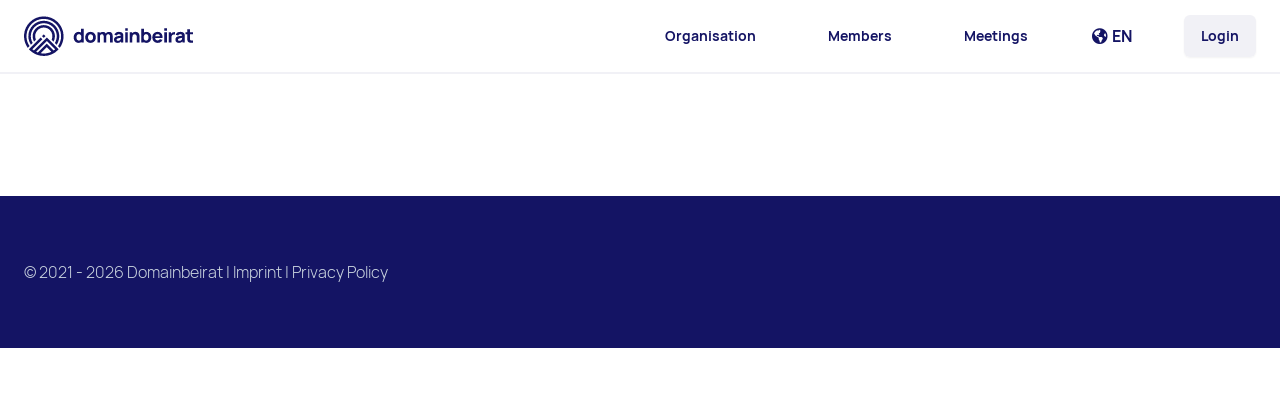

--- FILE ---
content_type: text/css
request_url: https://www.domainbeirat.at/css/tailwind.css?id=9696ad8d13affb7dc7831deb751c442d
body_size: 22309
content:
/*! tailwindcss v2.2.19 | MIT License | https://tailwindcss.com*/

/*! modern-normalize v1.1.0 | MIT License | https://github.com/sindresorhus/modern-normalize */html{-webkit-text-size-adjust:100%;line-height:1.15;-moz-tab-size:4;-o-tab-size:4;tab-size:4}body{font-family:system-ui,-apple-system,Segoe UI,Roboto,Helvetica,Arial,sans-serif,Apple Color Emoji,Segoe UI Emoji;margin:0}hr{color:inherit;height:0}abbr[title]{-webkit-text-decoration:underline dotted;text-decoration:underline dotted}b,strong{font-weight:bolder}code,kbd,pre,samp{font-family:ui-monospace,SFMono-Regular,Consolas,Liberation Mono,Menlo,monospace;font-size:1em}small{font-size:80%}sub,sup{font-size:75%;line-height:0;position:relative;vertical-align:baseline}sub{bottom:-.25em}sup{top:-.5em}table{border-color:inherit;text-indent:0}button,input,optgroup,select,textarea{font-family:inherit;font-size:100%;line-height:1.15;margin:0}button,select{text-transform:none}[type=button],[type=reset],[type=submit],button{-webkit-appearance:button}::-moz-focus-inner{border-style:none;padding:0}legend{padding:0}progress{vertical-align:baseline}::-webkit-inner-spin-button,::-webkit-outer-spin-button{height:auto}[type=search]{-webkit-appearance:textfield;outline-offset:-2px}::-webkit-search-decoration{-webkit-appearance:none}::-webkit-file-upload-button{-webkit-appearance:button;font:inherit}summary{display:list-item}blockquote,dd,dl,figure,h1,h2,h3,h4,h5,h6,hr,p,pre{margin:0}button{background-color:transparent;background-image:none}fieldset,ol,ul{margin:0;padding:0}ol,ul{list-style:none}html{font-family:ui-sans-serif,system-ui,-apple-system,BlinkMacSystemFont,Segoe UI,Roboto,Helvetica Neue,Arial,Noto Sans,sans-serif,Apple Color Emoji,Segoe UI Emoji,Segoe UI Symbol,Noto Color Emoji;line-height:1.5}body{font-family:inherit;line-height:inherit}*,:after,:before{border:0 solid;box-sizing:border-box}hr{border-top-width:1px}img{border-style:solid}textarea{resize:vertical}input::-moz-placeholder,textarea::-moz-placeholder{color:#cbd5e0;opacity:1}input::placeholder,textarea::placeholder{color:#cbd5e0;opacity:1}[role=button],button{cursor:pointer}table{border-collapse:collapse}h1,h2,h3,h4,h5,h6{font-size:inherit;font-weight:inherit}a{color:inherit;text-decoration:inherit}button,input,optgroup,select,textarea{color:inherit;line-height:inherit;padding:0}code,kbd,pre,samp{font-family:ui-monospace,SFMono-Regular,Menlo,Monaco,Consolas,Liberation Mono,Courier New,monospace}audio,canvas,embed,iframe,img,object,svg,video{display:block;vertical-align:middle}img,video{height:auto;max-width:100%}[hidden]{display:none}*,:after,:before{--tw-border-opacity:1;border-color:rgba(225,228,232,var(--tw-border-opacity))}html{-webkit-font-smoothing:antialiased;-moz-osx-font-smoothing:grayscale;font-family:Manrope,sans-serif;font-size:16px;font-style:normal;font-variant:normal;font-weight:100;scroll-behavior:smooth;text-rendering:auto}h1{font-size:1.875rem;line-height:2.25rem}h1,h2{font-weight:700;margin-bottom:.5rem}h2{font-size:1.5rem;line-height:2rem}h3{font-size:1.25rem}h3,h4{font-weight:700;line-height:1.75rem;margin-bottom:.5rem}h4{font-size:1.125rem}h5,h6{font-size:1rem;font-weight:700;line-height:1.5rem;margin-bottom:.5rem}strong{font-weight:600}.block a:link,.block a:visited{--tw-text-opacity:1;color:rgba(0,102,153,var(--tw-text-opacity));text-decoration:underline}.logo{height:2rem;width:auto}@media (min-width:640px){.logo{height:2.5rem}}.block a.cta-button{--tw-text-opacity:1;align-items:center;border-color:transparent;border-width:1px;color:rgba(255,255,255,var(--tw-text-opacity));display:inline-flex;font-size:1rem;line-height:1.5rem;padding:.75rem 1.25rem;text-decoration:none;transition-timing-function:cubic-bezier(.4,0,.2,1)}.block a.cta-button,.sticky-bar a{border-radius:.375rem;transition-duration:.15s;transition-property:background-color,border-color,color,fill,stroke,opacity,box-shadow,transform,filter,-webkit-backdrop-filter;transition-property:background-color,border-color,color,fill,stroke,opacity,box-shadow,transform,filter,backdrop-filter;transition-property:background-color,border-color,color,fill,stroke,opacity,box-shadow,transform,filter,backdrop-filter,-webkit-backdrop-filter}.sticky-bar a{font-size:.875rem;font-weight:500;line-height:1.25rem;padding:.5rem .75rem;transition-timing-function:cubic-bezier(.4,0,.2,1)}.sticky-bar a:focus,.sticky-bar a:hover{--tw-text-opacity:1;--tw-bg-opacity:1;background-color:rgba(0,102,153,var(--tw-bg-opacity));color:rgba(255,255,255,var(--tw-text-opacity))}.sticky-bar a:focus{outline:2px solid transparent;outline-offset:2px}.sticky-bar a:not(:first-child){margin-left:1rem}.sticky-bar a.active{--tw-text-opacity:1;--tw-bg-opacity:1;background-color:rgba(20,20,100,var(--tw-bg-opacity));color:rgba(255,255,255,var(--tw-text-opacity))}.container{width:100%}@media (min-width:640px){.container{max-width:640px}}@media (min-width:768px){.container{max-width:768px}}@media (min-width:1024px){.container{max-width:1024px}}@media (min-width:1280px){.container{max-width:1280px}}@media (min-width:1536px){.container{max-width:1536px}}.form-input{-webkit-appearance:none;-moz-appearance:none;appearance:none;background-color:#fff;border-color:#d2d6dc;border-radius:.375rem;font-size:1rem;font-size:[object Object];line-height:1.5;padding:.5rem .75rem}.form-input::-moz-placeholder{color:#9fa6b2;opacity:1}.form-input::placeholder{color:#9fa6b2;opacity:1}.form-input:focus{border-color:#a4cafe;box-shadow:0 0 0 3px rgba(164,202,254,.45);outline:none}.form-select{background-image:url("data:image/svg+xml;charset=utf-8,%3Csvg xmlns='http://www.w3.org/2000/svg' viewBox='0 0 20 20' fill='none'%3E%3Cpath d='m7 7 3-3 3 3m0 6-3 3-3-3' stroke='%239fa6b2' stroke-width='1.5' stroke-linecap='round' stroke-linejoin='round'/%3E%3C/svg%3E")}.form-select::-ms-expand{border:none;color:#9fa6b2}@media not print{.form-select::-ms-expand{display:none}}@media print and (-ms-high-contrast:active),print and (-ms-high-contrast:none){.form-select{padding-right:.75rem}}.form-select{color-adjust:exact;-webkit-appearance:none;-moz-appearance:none;appearance:none;background-color:#fff;background-position:right .5rem center;background-repeat:no-repeat;background-size:1.5em 1.5em;border-color:#d2d6dc;border-radius:.375rem;font-size:1rem;font-size:[object Object];line-height:1.5;padding:.5rem 2.5rem .5rem .75rem;-webkit-print-color-adjust:exact}.form-select:focus{border-color:#a4cafe;box-shadow:0 0 0 3px rgba(164,202,254,.45);outline:none}.sr-only{clip:rect(0,0,0,0);border-width:0;height:1px;margin:-1px;overflow:hidden;padding:0;position:absolute;white-space:nowrap;width:1px}.fixed{position:fixed}.absolute{position:absolute}.relative{position:relative}.sticky{position:sticky}.inset-0{bottom:0;top:0}.inset-0,.inset-x-0{left:0;right:0}.top-0{top:0}.right-0{right:0}.bottom-0{bottom:0}.left-0{left:0}.z-0{z-index:0}.z-10{z-index:10}.order-1{order:1}.order-2{order:2}.float-right{float:right}.-m-2{margin:-.5rem}.mx-2{margin-left:.5rem;margin-right:.5rem}.mx-auto{margin-left:auto;margin-right:auto}.-mx-5{margin-left:-1.25rem;margin-right:-1.25rem}.my-1{margin-bottom:.25rem;margin-top:.25rem}.my-2{margin-bottom:.5rem;margin-top:.5rem}.my-3{margin-bottom:.75rem;margin-top:.75rem}.my-40{margin-bottom:10rem;margin-top:10rem}.-my-2{margin-bottom:-.5rem;margin-top:-.5rem}.mt-1{margin-top:.25rem}.mt-2{margin-top:.5rem}.mt-3{margin-top:.75rem}.mt-4{margin-top:1rem}.mt-5{margin-top:1.25rem}.mt-6{margin-top:1.5rem}.mt-8{margin-top:2rem}.mt-10{margin-top:2.5rem}.-mt-px{margin-top:-1px}.mr-1{margin-right:.25rem}.mr-2{margin-right:.5rem}.mr-3{margin-right:.75rem}.mr-auto{margin-right:auto}.-mr-2{margin-right:-.5rem}.mb-3{margin-bottom:.75rem}.mb-4{margin-bottom:1rem}.-mb-px{margin-bottom:-1px}.ml-3{margin-left:.75rem}.ml-4{margin-left:1rem}.ml-8{margin-left:2rem}.ml-auto{margin-left:auto}.block{display:block}.inline-block{display:inline-block}.inline{display:inline}.flex{display:flex}.inline-flex{display:inline-flex}.table{display:table}.table-row{display:table-row}.grid{display:grid}.hidden{display:none}.h-5{height:1.25rem}.h-6{height:1.5rem}.h-8{height:2rem}.h-10{height:2.5rem}.h-12{height:3rem}.h-16{height:4rem}.h-20{height:5rem}.h-1\/2{height:50%}.h-3\/4{height:75%}.w-0{width:0}.w-5{width:1.25rem}.w-6{width:1.5rem}.w-12{width:3rem}.w-20{width:5rem}.w-56{width:14rem}.w-auto{width:auto}.w-1\/2{width:50%}.w-1\/3{width:33.333333%}.w-2\/3{width:66.666667%}.w-full{width:100%}.min-w-full{min-width:100%}.max-w-xl{max-width:36rem}.max-w-4xl{max-width:56rem}.max-w-7xl{max-width:80rem}.max-w-screen-xl{max-width:1280px}.flex-1{flex:1 1 0%}.flex-shrink-0{flex-shrink:0}.flex-grow{flex-grow:1}.origin-top-right{transform-origin:top right}.transform{--tw-translate-x:0;--tw-translate-y:0;--tw-rotate:0;--tw-skew-x:0;--tw-skew-y:0;--tw-scale-x:1;--tw-scale-y:1;transform:translateX(var(--tw-translate-x)) translateY(var(--tw-translate-y)) rotate(var(--tw-rotate)) skewX(var(--tw-skew-x)) skewY(var(--tw-skew-y)) scaleX(var(--tw-scale-x)) scaleY(var(--tw-scale-y))}.translate-y-0{--tw-translate-y:0}.translate-y-1{--tw-translate-y:0.25rem}.scale-95{--tw-scale-x:.95;--tw-scale-y:.95}.scale-100{--tw-scale-x:1;--tw-scale-y:1}@keyframes spin{to{transform:rotate(1turn)}}@keyframes ping{75%,to{opacity:0;transform:scale(2)}}@keyframes pulse{50%{opacity:.5}}@keyframes bounce{0%,to{animation-timing-function:cubic-bezier(.8,0,1,1);transform:translateY(-25%)}50%{animation-timing-function:cubic-bezier(0,0,.2,1);transform:none}}.list-inside{list-style-position:inside}.list-disc{list-style-type:disc}.flex-row{flex-direction:row}.flex-col{flex-direction:column}.flex-wrap{flex-wrap:wrap}.items-center{align-items:center}.justify-end{justify-content:flex-end}.justify-center{justify-content:center}.justify-between{justify-content:space-between}.space-x-3>:not([hidden])~:not([hidden]){--tw-space-x-reverse:0;margin-left:calc(.75rem*(1 - var(--tw-space-x-reverse)));margin-right:calc(.75rem*var(--tw-space-x-reverse))}.space-x-8>:not([hidden])~:not([hidden]){--tw-space-x-reverse:0;margin-left:calc(2rem*(1 - var(--tw-space-x-reverse)));margin-right:calc(2rem*var(--tw-space-x-reverse))}.-space-x-px>:not([hidden])~:not([hidden]){--tw-space-x-reverse:0;margin-left:calc(-1px*(1 - var(--tw-space-x-reverse)));margin-right:calc(-1px*var(--tw-space-x-reverse))}.space-y-6>:not([hidden])~:not([hidden]){--tw-space-y-reverse:0;margin-bottom:calc(1.5rem*var(--tw-space-y-reverse));margin-top:calc(1.5rem*(1 - var(--tw-space-y-reverse)))}.divide-y-2>:not([hidden])~:not([hidden]){--tw-divide-y-reverse:0;border-bottom-width:calc(2px*var(--tw-divide-y-reverse));border-top-width:calc(2px*(1 - var(--tw-divide-y-reverse)))}.divide-y>:not([hidden])~:not([hidden]){--tw-divide-y-reverse:0;border-bottom-width:calc(1px*var(--tw-divide-y-reverse));border-top-width:calc(1px*(1 - var(--tw-divide-y-reverse)))}.divide-gray-100>:not([hidden])~:not([hidden]){--tw-divide-opacity:1;border-color:rgba(241,241,246,var(--tw-divide-opacity))}.divide-gray-200>:not([hidden])~:not([hidden]){--tw-divide-opacity:1;border-color:rgba(225,228,232,var(--tw-divide-opacity))}.overflow-y-auto{overflow-y:auto}.whitespace-nowrap{white-space:nowrap}.rounded{border-radius:.25rem}.rounded-md{border-radius:.375rem}.rounded-lg{border-radius:.5rem}.rounded-r-md{border-bottom-right-radius:.375rem;border-top-right-radius:.375rem}.rounded-l-md{border-bottom-left-radius:.375rem;border-top-left-radius:.375rem}.border{border-width:1px}.border-t-2{border-top-width:2px}.border-t{border-top-width:1px}.border-b-2{border-bottom-width:2px}.border-b{border-bottom-width:1px}.border-solid{border-style:solid}.border-transparent{border-color:transparent}.border-gray-100{--tw-border-opacity:1;border-color:rgba(241,241,246,var(--tw-border-opacity))}.border-gray-200{--tw-border-opacity:1;border-color:rgba(225,228,232,var(--tw-border-opacity))}.border-gray-300{--tw-border-opacity:1;border-color:rgba(226,232,240,var(--tw-border-opacity))}.border-domainbeirat-blue-500{--tw-border-opacity:1;border-color:rgba(20,20,100,var(--tw-border-opacity))}.border-domainbeirat-cyan{--tw-border-opacity:1;border-color:rgba(17,136,136,var(--tw-border-opacity))}.hover\:border-gray-300:hover{--tw-border-opacity:1;border-color:rgba(226,232,240,var(--tw-border-opacity))}.focus\:border-gray-400:focus{--tw-border-opacity:1;border-color:rgba(203,213,224,var(--tw-border-opacity))}.focus\:border-blue-300:focus{--tw-border-opacity:1;border-color:rgba(164,202,254,var(--tw-border-opacity))}.focus\:border-domainbeirat-default-600:focus{--tw-border-opacity:1;border-color:rgba(102,170,34,var(--tw-border-opacity))}.focus\:border-domainbeirat-blue-600:focus{--tw-border-opacity:1;border-color:rgba(0,42,105,var(--tw-border-opacity))}.focus\:border-domainbeirat-blue-700:focus{--tw-border-opacity:1;border-color:rgba(0,21,85,var(--tw-border-opacity))}.bg-white{--tw-bg-opacity:1;background-color:rgba(255,255,255,var(--tw-bg-opacity))}.bg-gray-50{--tw-bg-opacity:1;background-color:rgba(249,250,251,var(--tw-bg-opacity))}.bg-gray-100{--tw-bg-opacity:1;background-color:rgba(241,241,246,var(--tw-bg-opacity))}.bg-gray-150{--tw-bg-opacity:1;background-color:rgba(241,244,246,var(--tw-bg-opacity))}.bg-gray-500{--tw-bg-opacity:1;background-color:rgba(106,115,125,var(--tw-bg-opacity))}.bg-gray-900{--tw-bg-opacity:1;background-color:rgba(26,32,44,var(--tw-bg-opacity))}.bg-indigo-600{--tw-bg-opacity:1;background-color:rgba(88,80,236,var(--tw-bg-opacity))}.bg-domainbeirat-default-500{--tw-bg-opacity:1;background-color:rgba(119,187,34,var(--tw-bg-opacity))}.bg-domainbeirat-blue-50{--tw-bg-opacity:1;background-color:rgba(241,241,246,var(--tw-bg-opacity))}.bg-domainbeirat-blue-500{--tw-bg-opacity:1;background-color:rgba(20,20,100,var(--tw-bg-opacity))}.bg-domainbeirat-cyan{--tw-bg-opacity:1;background-color:rgba(17,136,136,var(--tw-bg-opacity))}.hover\:bg-gray-50:hover{--tw-bg-opacity:1;background-color:rgba(249,250,251,var(--tw-bg-opacity))}.hover\:bg-gray-100:hover{--tw-bg-opacity:1;background-color:rgba(241,241,246,var(--tw-bg-opacity))}.hover\:bg-indigo-500:hover{--tw-bg-opacity:1;background-color:rgba(104,117,245,var(--tw-bg-opacity))}.hover\:bg-domainbeirat-default-400:hover{--tw-bg-opacity:1;background-color:rgba(135,204,34,var(--tw-bg-opacity))}.hover\:bg-domainbeirat-blue-50:hover{--tw-bg-opacity:1;background-color:rgba(241,241,246,var(--tw-bg-opacity))}.hover\:bg-domainbeirat-blue-400:hover{--tw-bg-opacity:1;background-color:rgba(0,102,153,var(--tw-bg-opacity))}.hover\:bg-domainbeirat-blue-500:hover{--tw-bg-opacity:1;background-color:rgba(20,20,100,var(--tw-bg-opacity))}.focus\:bg-gray-100:focus{--tw-bg-opacity:1;background-color:rgba(241,241,246,var(--tw-bg-opacity))}.active\:bg-domainbeirat-default-500:active{--tw-bg-opacity:1;background-color:rgba(119,187,34,var(--tw-bg-opacity))}.active\:bg-domainbeirat-blue-600:active{--tw-bg-opacity:1;background-color:rgba(0,42,105,var(--tw-bg-opacity))}.p-2{padding:.5rem}.p-4{padding:1rem}.p-6{padding:1.5rem}.px-1{padding-left:.25rem;padding-right:.25rem}.px-2{padding-left:.5rem;padding-right:.5rem}.px-3{padding-left:.75rem;padding-right:.75rem}.px-4{padding-left:1rem;padding-right:1rem}.px-5{padding-left:1.25rem;padding-right:1.25rem}.px-6{padding-left:1.5rem;padding-right:1.5rem}.px-2\.5{padding-left:.625rem;padding-right:.625rem}.py-1{padding-bottom:.25rem;padding-top:.25rem}.py-2{padding-bottom:.5rem;padding-top:.5rem}.py-3{padding-bottom:.75rem;padding-top:.75rem}.py-4{padding-bottom:1rem;padding-top:1rem}.py-5{padding-bottom:1.25rem;padding-top:1.25rem}.py-6{padding-bottom:1.5rem;padding-top:1.5rem}.py-12{padding-bottom:3rem;padding-top:3rem}.py-1\.5{padding-bottom:.375rem;padding-top:.375rem}.pt-2{padding-top:.5rem}.pt-3{padding-top:.75rem}.pt-4{padding-top:1rem}.pt-5{padding-top:1.25rem}.pt-8{padding-top:2rem}.pt-12{padding-top:3rem}.pt-16{padding-top:4rem}.pt-20{padding-top:5rem}.pr-1{padding-right:.25rem}.pr-10{padding-right:2.5rem}.pb-6{padding-bottom:1.5rem}.pb-12{padding-bottom:3rem}.pl-1{padding-left:.25rem}.pl-2{padding-left:.5rem}.pl-3{padding-left:.75rem}.pl-10{padding-left:2.5rem}.text-left{text-align:left}.text-center{text-align:center}.text-right{text-align:right}.text-xs{font-size:.75rem;line-height:1rem}.text-sm{font-size:.875rem;line-height:1.25rem}.text-base{font-size:1rem;line-height:1.5rem}.text-lg{font-size:1.125rem;line-height:1.75rem}.text-4xl{font-size:2.25rem;line-height:2.5rem}.text-6xl{font-size:3.75rem;line-height:1}.font-medium{font-weight:500}.font-semibold{font-weight:600}.font-bold{font-weight:700}.font-extrabold{font-weight:800}.uppercase{text-transform:uppercase}.leading-4{line-height:1rem}.leading-5{line-height:1.25rem}.leading-6{line-height:1.5rem}.leading-10{line-height:2.5rem}.leading-none{line-height:1}.tracking-tight{letter-spacing:-.025em}.tracking-wider{letter-spacing:.05em}.text-white{--tw-text-opacity:1;color:rgba(255,255,255,var(--tw-text-opacity))}.text-gray-400{--tw-text-opacity:1;color:rgba(203,213,224,var(--tw-text-opacity))}.text-gray-500{--tw-text-opacity:1;color:rgba(106,115,125,var(--tw-text-opacity))}.text-gray-700{--tw-text-opacity:1;color:rgba(74,85,104,var(--tw-text-opacity))}.text-gray-900{--tw-text-opacity:1;color:rgba(26,32,44,var(--tw-text-opacity))}.text-domainbeirat-blue-400{--tw-text-opacity:1;color:rgba(0,102,153,var(--tw-text-opacity))}.text-domainbeirat-blue-500{--tw-text-opacity:1;color:rgba(20,20,100,var(--tw-text-opacity))}.text-domainbeirat-cyan{--tw-text-opacity:1;color:rgba(17,136,136,var(--tw-text-opacity))}.hover\:text-white:hover{--tw-text-opacity:1;color:rgba(255,255,255,var(--tw-text-opacity))}.hover\:text-gray-500:hover{--tw-text-opacity:1;color:rgba(106,115,125,var(--tw-text-opacity))}.hover\:text-gray-700:hover{--tw-text-opacity:1;color:rgba(74,85,104,var(--tw-text-opacity))}.hover\:text-gray-900:hover{--tw-text-opacity:1;color:rgba(26,32,44,var(--tw-text-opacity))}.focus\:text-gray-500:focus{--tw-text-opacity:1;color:rgba(106,115,125,var(--tw-text-opacity))}.focus\:text-gray-700:focus{--tw-text-opacity:1;color:rgba(74,85,104,var(--tw-text-opacity))}.focus\:text-gray-900:focus{--tw-text-opacity:1;color:rgba(26,32,44,var(--tw-text-opacity))}.focus\:text-domainbeirat-blue-800:focus{--tw-text-opacity:1;color:rgba(0,23,65,var(--tw-text-opacity))}.underline{text-decoration:underline}.opacity-0{opacity:0}.opacity-100{opacity:1}*,:after,:before{--tw-shadow:0 0 #0000}.shadow-sm{--tw-shadow:0 1px 2px 0 rgba(0,0,0,.05)}.shadow-lg,.shadow-sm{box-shadow:var(--tw-ring-offset-shadow,0 0 #0000),var(--tw-ring-shadow,0 0 #0000),var(--tw-shadow)}.shadow-lg{--tw-shadow:0 10px 15px -3px rgba(0,0,0,.1),0 4px 6px -2px rgba(0,0,0,.05)}.focus\:shadow-outline-blue:focus{--tw-shadow:0 0 0 3px rgba(164,202,254,.45);box-shadow:var(--tw-ring-offset-shadow,0 0 #0000),var(--tw-ring-shadow,0 0 #0000),var(--tw-shadow)}.focus\:outline-none:focus{outline:2px solid transparent;outline-offset:2px}*,:after,:before{--tw-ring-inset:var(--tw-empty,/*!*/ /*!*/);--tw-ring-offset-width:0px;--tw-ring-offset-color:#fff;--tw-ring-color:rgba(63,131,248,.5);--tw-ring-offset-shadow:0 0 #0000;--tw-ring-shadow:0 0 #0000}.filter{--tw-blur:var(--tw-empty,/*!*/ /*!*/);--tw-brightness:var(--tw-empty,/*!*/ /*!*/);--tw-contrast:var(--tw-empty,/*!*/ /*!*/);--tw-grayscale:var(--tw-empty,/*!*/ /*!*/);--tw-hue-rotate:var(--tw-empty,/*!*/ /*!*/);--tw-invert:var(--tw-empty,/*!*/ /*!*/);--tw-saturate:var(--tw-empty,/*!*/ /*!*/);--tw-sepia:var(--tw-empty,/*!*/ /*!*/);--tw-drop-shadow:var(--tw-empty,/*!*/ /*!*/);filter:var(--tw-blur) var(--tw-brightness) var(--tw-contrast) var(--tw-grayscale) var(--tw-hue-rotate) var(--tw-invert) var(--tw-saturate) var(--tw-sepia) var(--tw-drop-shadow)}.transition{transition-duration:.15s;transition-property:background-color,border-color,color,fill,stroke,opacity,box-shadow,transform,filter,-webkit-backdrop-filter;transition-property:background-color,border-color,color,fill,stroke,opacity,box-shadow,transform,filter,backdrop-filter;transition-property:background-color,border-color,color,fill,stroke,opacity,box-shadow,transform,filter,backdrop-filter,-webkit-backdrop-filter;transition-timing-function:cubic-bezier(.4,0,.2,1)}.duration-100{transition-duration:.1s}.duration-150{transition-duration:.15s}.duration-200{transition-duration:.2s}.ease-in{transition-timing-function:cubic-bezier(.4,0,1,1)}.ease-out{transition-timing-function:cubic-bezier(0,0,.2,1)}.ease-in-out{transition-timing-function:cubic-bezier(.4,0,.2,1)}body{padding-top:56px}@media (min-width:640px){body{padding-top:64px}}@media (min-width:768px){body{padding-top:72px}}@media (min-width:1024px){body{padding-top:68px}}@media (min-width:640px){.sm\:mt-0{margin-top:0}.sm\:mt-12{margin-top:3rem}.sm\:mb-5{margin-bottom:1.25rem}.sm\:ml-5{margin-left:1.25rem}.sm\:block{display:block}.sm\:grid{display:grid}.sm\:hidden{display:none}.sm\:h-10{height:2.5rem}.sm\:w-1\/2{width:50%}.sm\:w-1\/3{width:33.333333%}.sm\:w-2\/3{width:66.666667%}.sm\:max-w-sm{max-width:24rem}.sm\:grid-cols-4{grid-template-columns:repeat(4,minmax(0,1fr))}.sm\:flex-row{flex-direction:row}.sm\:items-stretch{align-items:stretch}.sm\:justify-start{justify-content:flex-start}.sm\:border-0{border-width:0}.sm\:border-r{border-right-width:1px}.sm\:px-0{padding-left:0;padding-right:0}.sm\:px-6{padding-left:1.5rem;padding-right:1.5rem}.sm\:pt-16{padding-top:4rem}.sm\:pb-6{padding-bottom:1.5rem}.sm\:pb-16{padding-bottom:4rem}.sm\:text-sm{font-size:.875rem;line-height:1.25rem}.sm\:text-5xl{font-size:3rem;line-height:1}.sm\:leading-5{line-height:1.25rem}.sm\:leading-none{line-height:1}}@media (min-width:768px){.md\:order-1{order:1}.md\:mt-0{margin-top:0}.md\:flex{display:flex}.md\:grid{display:grid}.md\:hidden{display:none}.md\:flex-1{flex:1 1 0%}.md\:grid-cols-2{grid-template-columns:repeat(2,minmax(0,1fr))}.md\:justify-start{justify-content:flex-start}.md\:space-x-6>:not([hidden])~:not([hidden]){--tw-space-x-reverse:0;margin-left:calc(1.5rem*(1 - var(--tw-space-x-reverse)));margin-right:calc(1.5rem*var(--tw-space-x-reverse))}.md\:text-6xl{font-size:3.75rem;line-height:1}}@media (min-width:1024px){.lg\:mt-0{margin-top:0}.lg\:mt-16{margin-top:4rem}.lg\:grid{display:grid}.lg\:max-w-screen-xl{max-width:1280px}.lg\:grid-cols-3{grid-template-columns:repeat(3,minmax(0,1fr))}.lg\:gap-8{gap:2rem}.lg\:px-8{padding-left:2rem;padding-right:2rem}.lg\:py-16{padding-bottom:4rem;padding-top:4rem}.lg\:pt-24{padding-top:6rem}.lg\:pb-24{padding-bottom:6rem}.lg\:text-center{text-align:center}}


--- FILE ---
content_type: image/svg+xml
request_url: https://www.domainbeirat.at/img/domainbeirat-logo.svg
body_size: 10286
content:
<?xml version="1.0" encoding="utf-8"?>
<!-- Generator: Adobe Illustrator 25.2.1, SVG Export Plug-In . SVG Version: 6.00 Build 0)  -->
<svg version="1.1" id="Internetstiftung" xmlns="http://www.w3.org/2000/svg" xmlns:xlink="http://www.w3.org/1999/xlink" x="0px"
	 y="0px" viewBox="0 0 2666.05 630.64" style="enable-background:new 0 0 2666.05 630.64;" xml:space="preserve">
<style type="text/css">
	.st0{fill:#FFFFFF;}
	.st1{fill:#141464;}
	.st2{fill:url(#SVGID_1_);}
	.st3{fill:url(#SVGID_2_);}
	.st4{fill:url(#SVGID_3_);}
	.st5{fill:url(#SVGID_4_);}
	.st6{fill:url(#SVGID_5_);}
	.st7{fill:url(#SVGID_6_);}
	.st8{fill:url(#SVGID_7_);}
	.st9{fill:url(#SVGID_8_);}
</style>
<g id="_x34_C__x2F__Positiv">
</g>
<g id="_x34_C__x2F__Negativ">
</g>
<g id="_x31_C__x2F__Negativ">
</g>
<g id="_x31_C__x2F__Positiv">
</g>
<g id="Sonderform_Blau">
</g>
<g id="Sonderform_Greyscale">
</g>
<g id="Farbvariationen">
</g>
<g id="Inkorrekte_Anwendung">
</g>
<g id="Sicherheitszone">
</g>
<g id="Farben">
</g>
<g>
	<g id="logo_x5F_sondervariante_4_">
		<g>
			<g>
				
					<rect x="292.64" y="298.92" transform="matrix(0.7071 -0.7071 0.7071 0.7071 -133.7432 313.9944)" class="st1" width="39.06" height="39.06"/>
				<path class="st1" d="M518.74,497.39L518.74,497.39L360.29,338.94L156.28,542.95c-7.95-5.54-15.64-11.52-23.04-17.95l158.4-158.4
					l-27.62-27.62L105.61,497.39l0,0l-27.69,27.69l2.58,2.85c3.54,3.91,7.18,7.74,10.82,11.38c58.9,58.9,137.34,91.33,220.86,91.33
					c83.53,0,161.96-32.44,220.86-91.33c3.66-3.66,7.3-7.49,10.82-11.38l2.58-2.85L518.74,497.39z M360.29,394.19L491.11,525
					c-7.41,6.44-15.12,12.43-23.09,17.98L360.27,435.23L335.5,460l-2.96,3L219.82,575.72c-9.84-3.51-19.46-7.61-28.82-12.24
					L360.29,394.19z M263.48,587.3l96.8-96.81l73.01,73.01c-37.17,18.37-78.38,28.1-121.12,28.1
					C295.67,591.6,279.39,590.14,263.48,587.3z"/>
			</g>
			<path class="st1" d="M536.69,474.29l1.87-2.76c34.41-50.88,50.72-112.85,45.92-174.51c-5.05-64.85-33.13-125.87-79.07-171.8
				C453.88,73.68,385.25,45.3,312.17,45.3c-73.08,0-141.7,28.38-193.23,79.91C73,171.15,44.92,232.16,39.87,297.02
				c-4.8,61.65,11.5,123.63,45.92,174.51l1.87,2.76l-28.02,28.02l-2.77-3.92C15.92,440.33-4.03,369.04,0.68,297.67
				c4.99-75.56,37.18-146.61,90.64-200.08c58.9-58.9,137.34-91.33,220.86-91.33c83.52,0,161.96,32.43,220.86,91.33
				c53.46,53.46,85.65,124.52,90.64,200.08c4.71,71.38-15.24,142.66-56.19,200.72l-2.77,3.92L536.69,474.29z"/>
			<path class="st1" d="M155.91,398.56c-34.93-68.05-22.02-150.14,32.1-204.27c33.11-33.11,77.21-51.34,124.16-51.34
				c46.95,0,91.05,18.23,124.16,51.34c54.13,54.13,67.03,136.22,32.1,204.27l-2.53,4.93l-29.16-29.16l1.06-2.51
				c21.51-50.75,9.82-111-29.1-149.92c-25.75-25.75-60.03-39.92-96.54-39.92s-70.79,14.18-96.54,39.92
				c-38.92,38.92-50.61,99.16-29.1,149.92l1.06,2.51l-29.16,29.16L155.91,398.56z"/>
			<path class="st1" d="M106.21,448.77c-29.46-46.46-42.37-102.19-36.35-156.93c6.03-54.88,30.89-106.63,69.99-145.72
				C185.8,100.17,247,74.86,312.17,74.86s126.37,25.31,172.33,71.26c39.1,39.1,63.95,90.85,69.98,145.72
				c6.02,54.73-6.89,110.46-36.35,156.93l-2.7,4.26l-28.36-28.36l1.58-2.69c21.92-37.42,31.47-81.91,26.9-125.25
				c-4.89-46.36-25.73-90.03-58.67-122.98c-38.59-38.59-89.98-59.85-144.71-59.85s-106.11,21.25-144.7,59.85
				c-32.94,32.94-53.78,76.62-58.67,122.98c-4.57,43.35,4.98,87.83,26.9,125.25l1.58,2.69l-28.36,28.36L106.21,448.77z"/>
		</g>
	</g>
	<g>
		<path class="st1" d="M941.51,199.29v220.32h-36.72v-9.49c-12.34,9.39-27.23,14.08-44.68,14.08c-14.89,0-28.13-3.8-39.7-11.4
			c-11.58-7.6-20.55-18.03-26.93-31.29c-6.38-13.26-9.56-28.1-9.56-44.52c0-16.73,3.24-31.72,9.71-44.98
			c6.48-13.26,15.66-23.61,27.54-31.06c11.88-7.44,25.58-11.17,41.08-11.17c14.18,0,26.62,3.37,37.33,10.1v-60.59H941.51z
			 M904.79,336.99c0-15.71-2.93-28-8.8-36.87c-5.87-8.87-15.07-13.31-27.62-13.31c-8.98,0-16.47,2.22-22.49,6.66
			c-6.02,4.44-10.51,10.43-13.46,17.98c-2.96,7.55-4.44,16.06-4.44,25.55c0,14.79,3.26,26.85,9.79,36.18
			c6.53,9.33,16.22,14,29.07,14C892.14,387.17,904.79,370.45,904.79,336.99z"/>
		<path class="st1" d="M1005.92,413.11c-12.65-7.39-22.47-17.7-29.45-30.91c-6.99-13.21-10.48-28.28-10.48-45.21
			c0-17.03,3.54-32.15,10.63-45.36c7.09-13.21,16.98-23.49,29.68-30.83c12.7-7.34,27.1-11.02,43.22-11.02
			c16.42,0,30.98,3.7,43.68,11.09c12.7,7.4,22.57,17.72,29.61,30.98c7.04,13.26,10.56,28.3,10.56,45.13c0,16.93-3.54,32-10.63,45.21
			c-7.09,13.21-16.98,23.51-29.68,30.91c-12.7,7.39-27.21,11.09-43.53,11.09C1033.1,424.2,1018.57,420.5,1005.92,413.11z
			 M1079.13,372.18c6.78-8.77,10.17-20.5,10.17-35.19c0-14.99-3.42-26.8-10.25-35.42c-6.83-8.62-16.68-12.93-29.53-12.93
			c-13.16,0-23.03,4.31-29.61,12.93c-6.58,8.62-9.87,20.42-9.87,35.42c0,15.1,3.39,26.93,10.17,35.5
			c6.78,8.57,16.55,12.85,29.3,12.85C1062.48,385.34,1072.35,380.95,1079.13,372.18z"/>
		<path class="st1" d="M1372.51,257.89c8.57,5,15.02,12.06,19.35,21.19c4.33,9.13,6.5,19.76,6.5,31.9v108.63h-41.62v-97.61
			c0-10.81-2.58-19.28-7.73-25.4c-5.15-6.12-12.27-9.18-21.34-9.18c-5.71,0-10.74,1.35-15.07,4.05c-4.34,2.7-7.7,6.48-10.1,11.32
			c-2.4,4.85-3.59,10.43-3.59,16.75v100.06h-41.62v-97.61c0-10.81-2.58-19.28-7.73-25.4c-5.15-6.12-12.27-9.18-21.34-9.18
			c-5.71,0-10.74,1.35-15.07,4.05c-4.34,2.7-7.7,6.48-10.1,11.32c-2.4,4.85-3.6,10.43-3.6,16.75v100.06h-41.92V254.37h36.72v18.05
			c5.61-6.94,12.62-12.34,21.04-16.22c8.42-3.88,17.52-5.81,27.31-5.81c11.42,0,21.17,2.27,29.22,6.81
			c8.06,4.54,14.33,10.84,18.82,18.9c5.41-8.06,12.55-14.36,21.42-18.9c8.87-4.54,18.56-6.81,29.07-6.81
			C1353.48,250.39,1363.94,252.89,1372.51,257.89z"/>
		<path class="st1" d="M1566.43,296.52c0.76,5.66,1.15,13.03,1.15,22.11v100.98h-36.41v-20.2c-7.34,8.77-15.4,15.1-24.17,18.97
			c-8.77,3.88-19.48,5.81-32.13,5.81c-11.42,0-21.29-2.22-29.61-6.66c-8.31-4.44-14.64-10.48-18.97-18.13
			c-4.34-7.65-6.5-16.12-6.5-25.4c0-12.03,2.8-22.19,8.42-30.45c5.61-8.26,14.84-14.74,27.69-19.43c7.14-2.65,15.86-4.92,26.16-6.81
			c10.3-1.89,25.14-4.26,44.52-7.11c-0.82-7.75-3.65-13.44-8.49-17.06c-4.85-3.62-12.11-5.43-21.8-5.43
			c-7.04,0-13.72,1.63-20.04,4.9c-6.33,3.27-10.66,8.37-13,15.3l-37.64-11.93c4.28-14.28,12.34-25.55,24.17-33.81
			c11.83-8.26,27.33-12.39,46.51-12.39c32.54,0,54.06,10,64.57,29.99C1563.8,285.27,1565.67,290.86,1566.43,296.52z M1526.27,343.87
			c-14.38,2.45-24.94,4.39-31.67,5.81c-6.73,1.43-12.39,3.01-16.98,4.74c-6.02,2.45-10.38,5.18-13.08,8.19
			c-2.7,3.01-4.05,6.61-4.05,10.79c0,5.61,2.07,10.02,6.2,13.23s9.82,4.82,17.06,4.82c7.04,0,13.21-1.25,18.51-3.75
			c5.3-2.5,9.56-5.43,12.78-8.8s5.53-6.53,6.96-9.49C1524.63,364.02,1526.06,355.5,1526.27,343.87z"/>
		<path class="st1" d="M1596.56,194.7h41.62v36.72h-41.62V194.7z M1596.56,254.37h41.62v165.24h-41.62V254.37z"/>
		<path class="st1" d="M1801.1,264.31c9.54,9.89,15.45,20.35,17.75,31.37c2.29,11.02,3.44,21.42,3.44,31.21v92.72h-42.23v-78.03
			c0-8.36-0.61-16.22-1.84-23.56c-1.22-7.34-4.46-14.08-9.72-20.2c-5.25-6.12-13.23-9.18-23.94-9.18c-9.59,0-17.85,3.29-24.79,9.87
			c-6.94,6.58-10.4,19-10.4,37.26v83.84h-42.23V254.37h37.03v16.98c6.22-6.94,13.82-12.32,22.8-16.14
			c8.97-3.83,19.23-5.74,30.75-5.74C1777.11,249.47,1791.57,254.42,1801.1,264.31z"/>
		<path class="st1" d="M1971.61,260.95c11.88,7.45,21.06,17.8,27.54,31.06c6.48,13.26,9.72,28.25,9.72,44.98
			c0,16.42-3.19,31.26-9.56,44.52c-6.38,13.26-15.35,23.69-26.93,31.29c-11.58,7.6-24.81,11.4-39.7,11.4
			c-17.44,0-32.33-4.69-44.68-14.08v9.49h-36.72V199.29h41.92v60.59c10.71-6.73,23.15-10.1,37.33-10.1
			C1946.03,249.78,1959.72,253.5,1971.61,260.95z M1955.01,373.17c6.53-9.33,9.79-21.39,9.79-36.18c0-9.49-1.48-18-4.44-25.55
			c-2.96-7.55-7.45-13.54-13.46-17.98c-6.02-4.44-13.52-6.66-22.49-6.66c-12.55,0-21.75,4.44-27.62,13.31
			c-5.87,8.87-8.8,21.17-8.8,36.87c0,33.46,12.65,50.18,37.94,50.18C1938.79,387.17,1948.48,382.51,1955.01,373.17z"/>
		<path class="st1" d="M2081.15,375.85c6.58,6.33,15.43,9.49,26.55,9.49c8.06,0,15.02-1.78,20.88-5.35
			c5.86-3.57,10.33-8.72,13.39-15.45l41.62,11.93c-4.08,9.9-9.84,18.44-17.29,25.63c-7.45,7.19-16.01,12.67-25.7,16.45
			c-9.69,3.77-19.84,5.66-30.45,5.66c-16.73,0-31.59-3.62-44.6-10.86c-13.01-7.24-23.16-17.34-30.45-30.29
			c-7.29-12.95-10.94-27.59-10.94-43.91c0-17.75,3.54-33.38,10.63-46.89c7.09-13.51,16.96-23.97,29.61-31.37
			c12.65-7.39,27.08-11.09,43.3-11.09c15.91,0,29.73,3.52,41.46,10.56c11.73,7.04,20.73,17.04,27,29.99
			c6.27,12.96,9.41,28.15,9.41,45.59c0,2.75-0.21,6.99-0.61,12.7h-115.97C2070.52,360.45,2074.58,369.53,2081.15,375.85z
			 M2070.06,317.71h72.83c-1.43-11.12-4.82-19.2-10.17-24.25c-5.36-5.05-13.08-7.57-23.18-7.57
			C2087.6,285.89,2074.45,296.5,2070.06,317.71z"/>
		<path class="st1" d="M2213.27,194.7h41.62v36.72h-41.62V194.7z M2213.27,254.37h41.62v165.24h-41.62V254.37z"/>
		<path class="st1" d="M2371.38,253.76c3.47,0,6.63,0.21,9.49,0.61v38.86c-3.16-1.02-7.09-1.53-11.78-1.53
			c-7.75,0-14.64,1.43-20.65,4.28c-7.34,3.37-12.96,8.37-16.83,14.99c-3.88,6.63-5.81,14.69-5.81,24.17v84.46h-41.92V254.37h36.72
			v26.62c4.59-8.26,10.5-14.48,17.75-18.67C2347.61,256.61,2358.63,253.76,2371.38,253.76z"/>
		<path class="st1" d="M2535.16,296.52c0.76,5.66,1.15,13.03,1.15,22.11v100.98h-36.41v-20.2c-7.34,8.77-15.4,15.1-24.17,18.97
			c-8.77,3.88-19.48,5.81-32.13,5.81c-11.42,0-21.29-2.22-29.61-6.66c-8.31-4.44-14.64-10.48-18.97-18.13
			c-4.34-7.65-6.5-16.12-6.5-25.4c0-12.03,2.8-22.19,8.42-30.45c5.61-8.26,14.84-14.74,27.69-19.43c7.14-2.65,15.86-4.92,26.16-6.81
			c10.3-1.89,25.14-4.26,44.52-7.11c-0.82-7.75-3.65-13.44-8.49-17.06c-4.85-3.62-12.11-5.43-21.8-5.43
			c-7.04,0-13.72,1.63-20.04,4.9c-6.33,3.27-10.66,8.37-13,15.3l-37.64-11.93c4.28-14.28,12.34-25.55,24.17-33.81
			c11.83-8.26,27.33-12.39,46.51-12.39c32.54,0,54.06,10,64.57,29.99C2532.54,285.27,2534.4,290.86,2535.16,296.52z M2495,343.87
			c-14.38,2.45-24.94,4.39-31.67,5.81c-6.73,1.43-12.39,3.01-16.98,4.74c-6.02,2.45-10.38,5.18-13.08,8.19
			c-2.7,3.01-4.05,6.61-4.05,10.79c0,5.61,2.07,10.02,6.2,13.23s9.82,4.82,17.06,4.82c7.04,0,13.21-1.25,18.51-3.75
			c5.3-2.5,9.56-5.43,12.78-8.8s5.53-6.53,6.96-9.49C2493.37,364.02,2494.79,355.5,2495,343.87z"/>
		<path class="st1" d="M2618.32,347.09v8.72c0,5.3,0.2,9.59,0.61,12.85c0.41,3.27,1.32,5.97,2.75,8.11
			c4.18,6.63,12.44,9.95,24.79,9.95c4.69,0,11.22-0.56,19.58-1.68v34.58c-10.61,1.94-20.5,2.91-29.68,2.91
			c-12.45,0-23.26-1.86-32.44-5.58c-9.18-3.72-16.01-9.66-20.5-17.82c-2.75-5.1-4.59-10.3-5.51-15.61
			c-0.92-5.3-1.38-11.58-1.38-18.82l0.15-15.15V286.5h-28.15v-32.13h28.15v-45.9h41.62v45.9h47.74v32.13h-47.74V347.09z"/>
	</g>
</g>
</svg>


--- FILE ---
content_type: application/javascript
request_url: https://www.domainbeirat.at/js/tailwindui.native.js?id=e455b78271da1d852463c5b38b45c3ce
body_size: 2095
content:
(()=>{var e=document.querySelector(".sticky-bar"),t=!1;window.addEventListener("load",(function(){if(e){var n,o=function(){var e=window.scrollY+68;e>=c&&!t?a(!0):e<c&&a(!1)},a=function(o){if(t&&!o)n.remove(),n=void 0,t=!1;else if(!t&&o){(n=e.cloneNode(!0)).classList.add("sticky-bar-fixed"),n.style.top="68px",e.parentNode.insertBefore(n,e);for(var a=n.querySelectorAll("a"),l=0;l<a.length;l++)p(a[l]);t=!0}},l=function(){var t=window.location.hash;function o(e){if(e&&t){var n=e.querySelector('[href="'.concat(t,'"]')),o=e.querySelector("a.active");o&&o.classList.remove("active"),n&&n.classList.add("active")}}o(e),o(n)},c=e.offsetTop;document.addEventListener("scroll",o),o(),window.addEventListener("popstate",l),l()}}));var n=document.querySelector(".slide-show");if(n){var o=function(e){c(),a(r+=e)},a=function(e){var t,o=n.getElementsByClassName("dot");for(e>i.length&&(r=1),e<1&&(r=i.length),t=0;t<i.length;t++)i[t].style.opacity=0;for(t=0;t<o.length;t++)o[t].className=o[t].className.replace(" active","");o[r-1].classList.add("active"),i[r-1].style.display="block",setTimeout((function(){i[r-1].style.opacity="1"}),1),i.length>1&&l()},l=function(){s=setInterval((function(){o(1)}),7e3)},c=function(){s&&clearInterval(s)};n.querySelector(".slide-prev").addEventListener("click",(function(e){return o(-1)})),n.querySelector(".slide-next").addEventListener("click",(function(e){return o(1)}));var r=1,i=n.getElementsByClassName("slider-image"),s=!1;a(r);for(var d=function(){var e=i[u];e.addEventListener("transitionend",(function(t){"0"===e.style.opacity&&(e.style.display="none")}))},u=0;u<i.length;u++)d()}for(var f=document.querySelectorAll("a.anchor"),v=document.querySelectorAll("a.mce-item-anchor"),y=0;y<f.length;y++)p(f[y]);for(var h=0;h<v.length;h++)p(v[h]);if(window.location.hash&&"#calculator"===window.location.hash){window.scrollTo(0,document.getElementById("price-calculator").offsetTop-232)}function p(e){e.addEventListener("click",(function(t){t.preventDefault();var n=e.getAttribute("href"),o=document.querySelector(n);window.scrollTo(0,o.offsetTop-152),history.pushState(null,document.title,location.href.replace(location.hash,"")+n),dispatchEvent(new PopStateEvent("popstate",{state:null}))}))}})();